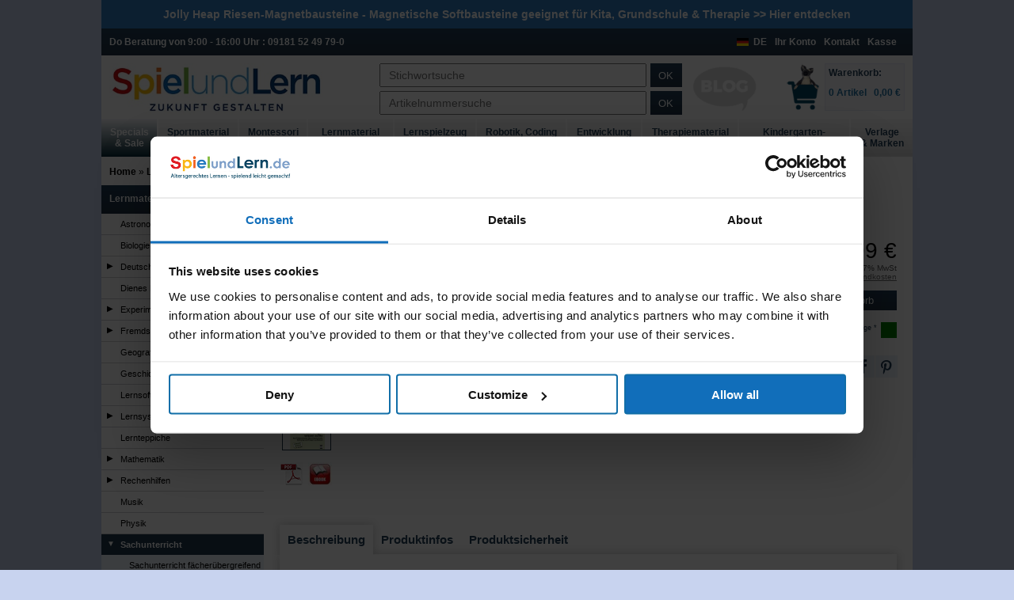

--- FILE ---
content_type: text/html
request_url: https://www.spielundlern.de/product_info.php/products_id/15245
body_size: 15779
content:
<!DOCTYPE html>
<html xmlns="http://www.w3.org/1999/xhtml" lang="de">
<head>
<meta name="viewport" content="width=device-width">
<meta name="format-detection" content="telephone=no">
<base href="https://www.spielundlern.de/" />
<script>
    //if(!"gdprAppliesGlobally" in window){window.gdprAppliesGlobally=true}if(!("cmp_id" in window)||window.cmp_id<1){window.cmp_id=0}if(!("cmp_cdid" in window)){window.cmp_cdid="ac7531a54f99"}if(!("cmp_params" in window)){window.cmp_params=""}if(!("cmp_host" in window)){window.cmp_host="d.delivery.consentmanager.net"}if(!("cmp_cdn" in window)){window.cmp_cdn="cdn.consentmanager.net"}if(!("cmp_proto" in window)){window.cmp_proto="https:"}if(!("cmp_codesrc" in window)){window.cmp_codesrc="1"}window.cmp_getsupportedLangs=function(){var b=["DE","EN","FR","IT","NO","DA","FI","ES","PT","RO","BG","ET","EL","GA","HR","LV","LT","MT","NL","PL","SV","SK","SL","CS","HU","RU","SR","ZH","TR","UK","AR","BS"];if("cmp_customlanguages" in window){for(var a=0;a<window.cmp_customlanguages.length;a++){b.push(window.cmp_customlanguages[a].l.toUpperCase())}}return b};window.cmp_getRTLLangs=function(){var a=["AR"];if("cmp_customlanguages" in window){for(var b=0;b<window.cmp_customlanguages.length;b++){if("r" in window.cmp_customlanguages[b]&&window.cmp_customlanguages[b].r){a.push(window.cmp_customlanguages[b].l)}}}return a};window.cmp_getlang=function(j){if(typeof(j)!="boolean"){j=true}if(j&&typeof(cmp_getlang.usedlang)=="string"&&cmp_getlang.usedlang!==""){return cmp_getlang.usedlang}var g=window.cmp_getsupportedLangs();var c=[];var f=location.hash;var e=location.search;var a="languages" in navigator?navigator.languages:[];if(f.indexOf("cmplang=")!=-1){c.push(f.substr(f.indexOf("cmplang=")+8,2).toUpperCase())}else{if(e.indexOf("cmplang=")!=-1){c.push(e.substr(e.indexOf("cmplang=")+8,2).toUpperCase())}else{if("cmp_setlang" in window&&window.cmp_setlang!=""){c.push(window.cmp_setlang.toUpperCase())}else{if(a.length>0){for(var d=0;d<a.length;d++){c.push(a[d])}}}}}if("language" in navigator){c.push(navigator.language)}if("userLanguage" in navigator){c.push(navigator.userLanguage)}var h="";for(var d=0;d<c.length;d++){var b=c[d].toUpperCase();if(g.indexOf(b)!=-1){h=b;break}if(b.indexOf("-")!=-1){b=b.substr(0,2)}if(g.indexOf(b)!=-1){h=b;break}}if(h==""&&typeof(cmp_getlang.defaultlang)=="string"&&cmp_getlang.defaultlang!==""){return cmp_getlang.defaultlang}else{if(h==""){h="EN"}}h=h.toUpperCase();return h};(function(){var u=document;var v=u.getElementsByTagName;var h=window;var o="";var b="_en";if("cmp_getlang" in h){o=h.cmp_getlang().toLowerCase();if("cmp_customlanguages" in h){for(var q=0;q<h.cmp_customlanguages.length;q++){if(h.cmp_customlanguages[q].l.toUpperCase()==o.toUpperCase()){o="en";break}}}b="_"+o}function x(i,e){var w="";i+="=";var s=i.length;var d=location;if(d.hash.indexOf(i)!=-1){w=d.hash.substr(d.hash.indexOf(i)+s,9999)}else{if(d.search.indexOf(i)!=-1){w=d.search.substr(d.search.indexOf(i)+s,9999)}else{return e}}if(w.indexOf("&")!=-1){w=w.substr(0,w.indexOf("&"))}return w}var k=("cmp_proto" in h)?h.cmp_proto:"https:";if(k!="http:"&&k!="https:"){k="https:"}var g=("cmp_ref" in h)?h.cmp_ref:location.href;var j=u.createElement("script");j.setAttribute("data-cmp-ab","1");var c=x("cmpdesign","cmp_design" in h?h.cmp_design:"");var f=x("cmpregulationkey","cmp_regulationkey" in h?h.cmp_regulationkey:"");var r=x("cmpgppkey","cmp_gppkey" in h?h.cmp_gppkey:"");var n=x("cmpatt","cmp_att" in h?h.cmp_att:"");j.src=k+"//"+h.cmp_host+"/delivery/cmp.php?"+("cmp_id" in h&&h.cmp_id>0?"id="+h.cmp_id:"")+("cmp_cdid" in h?"&cdid="+h.cmp_cdid:"")+"&h="+encodeURIComponent(g)+(c!=""?"&cmpdesign="+encodeURIComponent(c):"")+(f!=""?"&cmpregulationkey="+encodeURIComponent(f):"")+(r!=""?"&cmpgppkey="+encodeURIComponent(r):"")+(n!=""?"&cmpatt="+encodeURIComponent(n):"")+("cmp_params" in h?"&"+h.cmp_params:"")+(u.cookie.length>0?"&__cmpfcc=1":"")+"&l="+o.toLowerCase()+"&o="+(new Date()).getTime();j.type="text/javascript";j.async=true;if(u.currentScript&&u.currentScript.parentElement){u.currentScript.parentElement.appendChild(j)}else{if(u.body){u.body.appendChild(j)}else{var t=v("body");if(t.length==0){t=v("div")}if(t.length==0){t=v("span")}if(t.length==0){t=v("ins")}if(t.length==0){t=v("script")}if(t.length==0){t=v("head")}if(t.length>0){t[0].appendChild(j)}}}var m="js";var p=x("cmpdebugunminimized","cmpdebugunminimized" in h?h.cmpdebugunminimized:0)>0?"":".min";var a=x("cmpdebugcoverage","cmp_debugcoverage" in h?h.cmp_debugcoverage:"");if(a=="1"){m="instrumented";p=""}var j=u.createElement("script");j.src=k+"//"+h.cmp_cdn+"/delivery/"+m+"/cmp"+b+p+".js";j.type="text/javascript";j.setAttribute("data-cmp-ab","1");j.async=true;if(u.currentScript&&u.currentScript.parentElement){u.currentScript.parentElement.appendChild(j)}else{if(u.body){u.body.appendChild(j)}else{var t=v("body");if(t.length==0){t=v("div")}if(t.length==0){t=v("span")}if(t.length==0){t=v("ins")}if(t.length==0){t=v("script")}if(t.length==0){t=v("head")}if(t.length>0){t[0].appendChild(j)}}}})();window.cmp_addFrame=function(b){if(!window.frames[b]){if(document.body){var a=document.createElement("iframe");a.style.cssText="display:none";if("cmp_cdn" in window&&"cmp_ultrablocking" in window&&window.cmp_ultrablocking>0){a.src="//"+window.cmp_cdn+"/delivery/empty.html"}a.name=b;a.setAttribute("title","Intentionally hidden, please ignore");a.setAttribute("role","none");a.setAttribute("tabindex","-1");document.body.appendChild(a)}else{window.setTimeout(window.cmp_addFrame,10,b)}}};window.cmp_rc=function(h){var b=document.cookie;var f="";var d=0;while(b!=""&&d<100){d++;while(b.substr(0,1)==" "){b=b.substr(1,b.length)}var g=b.substring(0,b.indexOf("="));if(b.indexOf(";")!=-1){var c=b.substring(b.indexOf("=")+1,b.indexOf(";"))}else{var c=b.substr(b.indexOf("=")+1,b.length)}if(h==g){f=c}var e=b.indexOf(";")+1;if(e==0){e=b.length}b=b.substring(e,b.length)}return(f)};window.cmp_stub=function(){var a=arguments;__cmp.a=__cmp.a||[];if(!a.length){return __cmp.a}else{if(a[0]==="ping"){if(a[1]===2){a[2]({gdprApplies:gdprAppliesGlobally,cmpLoaded:false,cmpStatus:"stub",displayStatus:"hidden",apiVersion:"2.2",cmpId:31},true)}else{a[2](false,true)}}else{if(a[0]==="getUSPData"){a[2]({version:1,uspString:window.cmp_rc("")},true)}else{if(a[0]==="getTCData"){__cmp.a.push([].slice.apply(a))}else{if(a[0]==="addEventListener"||a[0]==="removeEventListener"){__cmp.a.push([].slice.apply(a))}else{if(a.length==4&&a[3]===false){a[2]({},false)}else{__cmp.a.push([].slice.apply(a))}}}}}}};window.cmp_gpp_ping=function(){return{gppVersion:"1.0",cmpStatus:"stub",cmpDisplayStatus:"hidden",supportedAPIs:["tcfca","usnat","usca","usva","usco","usut","usct"],cmpId:31}};window.cmp_gppstub=function(){var a=arguments;__gpp.q=__gpp.q||[];if(!a.length){return __gpp.q}var g=a[0];var f=a.length>1?a[1]:null;var e=a.length>2?a[2]:null;if(g==="ping"){return window.cmp_gpp_ping()}else{if(g==="addEventListener"){__gpp.e=__gpp.e||[];if(!("lastId" in __gpp)){__gpp.lastId=0}__gpp.lastId++;var c=__gpp.lastId;__gpp.e.push({id:c,callback:f});return{eventName:"listenerRegistered",listenerId:c,data:true,pingData:window.cmp_gpp_ping()}}else{if(g==="removeEventListener"){var h=false;__gpp.e=__gpp.e||[];for(var d=0;d<__gpp.e.length;d++){if(__gpp.e[d].id==e){__gpp.e[d].splice(d,1);h=true;break}}return{eventName:"listenerRemoved",listenerId:e,data:h,pingData:window.cmp_gpp_ping()}}else{if(g==="getGPPData"){return{sectionId:3,gppVersion:1,sectionList:[],applicableSections:[0],gppString:"",pingData:window.cmp_gpp_ping()}}else{if(g==="hasSection"||g==="getSection"||g==="getField"){return null}else{__gpp.q.push([].slice.apply(a))}}}}}};window.cmp_msghandler=function(d){var a=typeof d.data==="string";try{var c=a?JSON.parse(d.data):d.data}catch(f){var c=null}if(typeof(c)==="object"&&c!==null&&"__cmpCall" in c){var b=c.__cmpCall;window.__cmp(b.command,b.parameter,function(h,g){var e={__cmpReturn:{returnValue:h,success:g,callId:b.callId}};d.source.postMessage(a?JSON.stringify(e):e,"*")})}if(typeof(c)==="object"&&c!==null&&"__uspapiCall" in c){var b=c.__uspapiCall;window.__uspapi(b.command,b.version,function(h,g){var e={__uspapiReturn:{returnValue:h,success:g,callId:b.callId}};d.source.postMessage(a?JSON.stringify(e):e,"*")})}if(typeof(c)==="object"&&c!==null&&"__tcfapiCall" in c){var b=c.__tcfapiCall;window.__tcfapi(b.command,b.version,function(h,g){var e={__tcfapiReturn:{returnValue:h,success:g,callId:b.callId}};d.source.postMessage(a?JSON.stringify(e):e,"*")},b.parameter)}if(typeof(c)==="object"&&c!==null&&"__gppCall" in c){var b=c.__gppCall;window.__gpp(b.command,function(h,g){var e={__gppReturn:{returnValue:h,success:g,callId:b.callId}};d.source.postMessage(a?JSON.stringify(e):e,"*")},"parameter" in b?b.parameter:null,"version" in b?b.version:1)}};window.cmp_setStub=function(a){if(!(a in window)||(typeof(window[a])!=="function"&&typeof(window[a])!=="object"&&(typeof(window[a])==="undefined"||window[a]!==null))){window[a]=window.cmp_stub;window[a].msgHandler=window.cmp_msghandler;window.addEventListener("message",window.cmp_msghandler,false)}};window.cmp_setGppStub=function(a){if(!(a in window)||(typeof(window[a])!=="function"&&typeof(window[a])!=="object"&&(typeof(window[a])==="undefined"||window[a]!==null))){window[a]=window.cmp_gppstub;window[a].msgHandler=window.cmp_msghandler;window.addEventListener("message",window.cmp_msghandler,false)}};window.cmp_addFrame("__cmpLocator");if(!("cmp_disableusp" in window)||!window.cmp_disableusp){window.cmp_addFrame("__uspapiLocator")}if(!("cmp_disabletcf" in window)||!window.cmp_disabletcf){window.cmp_addFrame("__tcfapiLocator")}if(!("cmp_disablegpp" in window)||!window.cmp_disablegpp){window.cmp_addFrame("__gppLocator")}window.cmp_setStub("__cmp");if(!("cmp_disabletcf" in window)||!window.cmp_disabletcf){window.cmp_setStub("__tcfapi")}if(!("cmp_disableusp" in window)||!window.cmp_disableusp){window.cmp_setStub("__uspapi")}if(!("cmp_disablegpp" in window)||!window.cmp_disablegpp){window.cmp_setGppStub("__gpp")};
</script>
 <title>Was man &uuml;ber Drogen wissen sollte  kaufen | Persen | SpielundLern</title>
 <meta name="Description" content="Was man &uuml;ber Drogen wissen sollte von Persen g&uuml;nstig kaufen bei SpielundLern. &amp;#9989; Gepr&uuml;fter Online-Shop &amp;#9742; Pers&ouml;nliche Beratung" />
 <meta name="Keywords" content="Persen,Lernmaterial,Lehrmaterial,Sachunterricht,Gesundheitserziehung,Was,man,&uuml;ber,Drogen,wissen,sollte" />
 <meta http-equiv="Content-Type" content="text/html; charset=iso-8859-1" />
<meta name="robots" content="index,follow" />
<link rel="shortcut icon" href="/favicon.ico" />
<meta name="language" content="German, de, deutsch" />
<link rel="alternate" type="application/rss+xml" title="Neu im Sortiment bei Spielundlern" href="http://www.spielundlern.de/rss.php" />
<script>window.dataLayer = window.dataLayer || [];</script>

<link rel="stylesheet" type="text/css" href="public/css/main.min.css?c=1626076559"  />
<link rel="preload" as="font" href="https://www.spielundlern.de/template/fonts/icomoon.woff?isn5ad" crossorigin>



<script type="text/javascript">
    var waitForAsyncReady = [];
    var $ = function(){
        return {
            ready:function(fn){
                waitForAsyncReady.push(fn);
            }
        };
    };
    var jQuery = $;
    var onAsyncReady = function(fn){
        waitForAsyncReady.push(fn);
    };
</script>

<!--[if lte IE 9]>
<link rel="stylesheet" type="text/css" media="all" href="stylesheet-ie.css"/>
<script src="includes/jquery/plugins/iefix.js"></script>
<![endif]-->
<!--[if lte IE 6]>
<link rel="stylesheet" type="text/css" media="screen, projection" href="template/template_ie_6.css" />
<![endif]-->


<style type="text/css">
    #tab-security p,#tab-details p,#tab-desc p{margin:0}#tab-details,#tab-security, #tab-desc{font-family:arial!important;}#tab-details ul,#tab-desc ul{padding:0 0 0 30px; margin:0 0 15px 0;list-style-type:disc;}#tab-details li,#tab-desc li{color:#000;}
    #tab-security h3,#tab-details h3,#tab-desc h3,#tab-details h2,#tab-desc h2{margin-top:15px;margin-bottom:15px;}
</style>
<link rel="canonical" href="https://www.spielundlern.de/product_info.php/products_id/15245">













<style type="text/css">
    .availsign0,.availsign1{width:0;height:0;display:none;}
</style>

</head>
<body class="page-detail">
<div class="wfull catBreite">
<div class="outer" id="div_outer">
<div id="header">
    <div class="bannerleiste padding"><p style="font-weight: bold; font-size: 14px; margin: 0;"><a href="../index.php/cPath/640_8423">Jolly Heap Riesen-Magnetbausteine</a> - Magnetische Softbausteine geeignet für Kita, Grundschule & Therapie >> <a href="../index.php/cPath/640_8423">Hier entdecken</a></p></div>    <div id="banner" class="wfull padding background_dblue">
                <p class="fleft bold white nmargin pright">Do Beratung von 9:00 - 16:00 Uhr: 09181 52 49 79-0</p>
                <div class="fright"><a class="bold white pright" href="https://www.spielundlern.de/checkout_shipping.php">Kasse</a></div>
        <div class="fright"><a class="bold white pright" href="https://www.spielundlern.de/information.php/info_id/5">Kontakt</a></div>
                    <div class="fright"><a class="bold white pright" href="https://www.spielundlern.de/account.php">Ihr Konto</a></div>
            

        <div class="fright"><a class="bold white pright country" href="#">DE<div class="fflag fflag-DE" title="DE"></div></a></div>
        <div class="clear" ></div>
    </div>

    <div id="storeInfo" class="fleft wfull padding">

        <a aria-label="Logo" id="shoplink" class="fleft wthird hfull logo" href="https://www.spielundlern.de/index.php"><img src="https://www.spielundlern.de/images/spielundlern_logo.jpg" alt="270" width="270" height="" /></a>

        <div class="mobile_nav_bar wfull fleft background_lblue">

            <a id="menu_icon" class="icon-icon_menu fleft menu_icon background_lblue" href="#mobile_nav" aria-label="Navigation"></a>

            <div class="fright relative shopping_cart_icon_div mleft10">
                <a aria-label="Warenkorb" class="bold shopping_cart_icon_text lblue" href="https://www.spielundlern.de/shopping_cart.php">0</a>
                <a aria-label="Warenkorb" class="icon-icon_cart_2 shopping_cart_icon" href="https://www.spielundlern.de/shopping_cart.php"></a>
            </div>
                            <a aria-label="Account" class="icon-icon_setKopie_login_outline fright search_icon background_lblue mleft10" href="https://www.spielundlern.de/account.php"></a>
                
            <button id="search_icon" aria-label="Suchen" class="icon-icon_suche fright search_icon background_lblue mleft10"></button>

                    </div>

        <div id="search" class="fleft nfloat_s pleft pright">
            <form name="quick_find" action="https://www.spielundlern.de/advanced_search_result.php" method="get" id="sucheStichwort" class="hhalf mbot center">	<input class="fleft hfull mright pleft" type="text" name="keywords" value="" placeholder="Stichwortsuche" autocomplete="off" />
	<button class="fleft hfull" type="submit" alt="Stichwortsuche">OK</button>
	<div class="clear"></div>
</form>
<form name="numeric_find" action="https://www.spielundlern.de/advanced_search_numeric.php" method="get" id="sucheBestell" class="hhalf">	
	<input class="fleft hfull mright pleft" type="text" name="q" value=""  placeholder="Artikelnummersuche" />
	<button class="fleft hfull" type="submit" alt="Artikelnummersuche">OK</button>     	  
	<div class="clear"></div>
</form>        </div>
        <a id="blog-link" href="/wissen"><img width="80" src="images/logo-blog-transparent.png" alt="Blog"></a>
        <div class="fright hfull shopping_cart_normal_view">
            <div class="fright shopping_cart hfull">
                <div class="hfull padding6" style="padding:4px;">
	<a class="hfull shopping_cart_box" href="https://www.spielundlern.de/shopping_cart.php">
		<span class="hhalf dblue bold inline_block">Warenkorb:</span>
		<br/>
		<span class="bold lblue hhalf inline_block"> 0 Artikel &nbsp; 0,00 €</span>
	</a>
</div>
<!-- shopping_cart_eof //-->
            </div>

            <a id="trusted" class ="fright hfull mright" href="https://www.spielundlern.de/shopping_cart.php">

                <img src="https://www.spielundlern.de/images/transparent.png" data-src="images/warenkorb.png" class="hfull lazy-cat" alt="Warenkorb">            </a>

            <div class="clear"></div>
        </div>

        <div class="clear" ></div>
    </div>
    <div class="clear" ></div>

    <div id="nav" class="nav wfull">
        <ul class="ul_nav hfull">
	<li class="center vcenter table_cell li_nav li_nav2">
		<a class="padding bold dblue main" href="https://www.spielundlern.de/index.php/cPath/5426">Specials<br/>& Sale</a>
		</li>
	<li class="center vcenter table_cell li_nav li_nav3">
		<a class="padding bold dblue main" href="https://www.spielundlern.de/index.php/cPath/867">Sportmaterial<br/>& Sportspiele</a>
		</li>
	<li class="center vcenter table_cell li_nav li_nav4">
		<a class="padding bold dblue main" href="https://www.spielundlern.de/index.php/cPath/1036">Montessori<br/>Material</a>
		</li>
	<li class="center vcenter table_cell li_nav li_nav5 active">
		<a class="padding bold dblue main" href="https://www.spielundlern.de/index.php/cPath/1">Lernmaterial<br/>& Lehrmaterial</a>
		</li>
	<li class="center vcenter table_cell li_nav li_nav6">
		<a class="padding bold dblue main" href="https://www.spielundlern.de/index.php/cPath/2">Lernspielzeug<br/>& Lernspiele</a>
		</li>
	<li class="center vcenter table_cell li_nav li_nav7">
		<a class="padding bold dblue main" href="https://www.spielundlern.de/index.php/cPath/6123">Robotik, Coding<br/>& Technik</a>
		</li>
	<li class="center vcenter table_cell li_nav li_nav8">
		<a class="padding bold dblue main" href="https://www.spielundlern.de/index.php/cPath/552">Entwicklung<br/>& Förderung</a>
		</li>
	<li class="center vcenter table_cell li_nav li_nav9">
		<a class="padding bold dblue main" href="https://www.spielundlern.de/index.php/cPath/862">Therapiematerial<br/>& Therapiespiele</a>
		</li>
	<li class="center vcenter table_cell li_nav li_nav10">
		<a class="padding bold dblue main" href="https://www.spielundlern.de/index.php/cPath/221">Kindergarten-<br/> & Schulausstattung</a>
		</li>
	<li class="center vcenter table_cell li_nav li_nav11">
		<a class="padding bold dblue main" href="https://www.spielundlern.de/hersteller.php">Verlage<br/>& Marken</a>
		</li>
</ul>
    </div>
</div>
<!-- <div class="header_bottom header_bottom_nav5"></div> -->
    <div class="breadcrumb_box padding"><div class="breadcrumb"><a href="https://www.spielundlern.de">Home</a> &raquo; <a href="https://www.spielundlern.de/index.php/cPath/1">Lernmaterial & Lehrmaterial</a> &raquo; <a href="https://www.spielundlern.de/index.php/cPath/1_3029">Sachunterricht</a> &raquo; <a href="https://www.spielundlern.de/index.php/cPath/1_3029_6730">Gesundheitserziehung</a> &raquo; <a href="https://www.spielundlern.de/product_info.php/products_id/15245">Was man über Drogen wissen sollte</a></div></div>
    <div class="main">
<div class="fleft column_left">
	<div>	
		 <h3 class="bold cleft_headline nmargin padding"><a href="https://www.spielundlern.de/index.php/cPath/1" class="white">Lernmaterial & Lehrmaterial</a></h3>
		 <ul><li class="wfull  level_1"><a href="https://www.spielundlern.de/index.php/cPath/1_6125" class="wfull black"><span class="nav_text ">Astronomie</span></a></li>
<li class="wfull  level_1"><a href="https://www.spielundlern.de/index.php/cPath/1_5884" class="wfull black"><span class="nav_text ">Biologie</span></a></li>
<li class="wfull  level_1"><a href="https://www.spielundlern.de/index.php/cPath/1_77" class="wfull black k_plus"><span class="nav_text ">Deutsch</span></a></li>
<li class="wfull  level_1"><a href="https://www.spielundlern.de/index.php/cPath/1_6121" class="wfull black"><span class="nav_text ">Dienes Material</span></a></li>
<li class="wfull  level_1"><a href="https://www.spielundlern.de/index.php/cPath/1_4012" class="wfull black k_plus"><span class="nav_text ">Experimentiermaterial</span></a></li>
<li class="wfull  level_1"><a href="https://www.spielundlern.de/index.php/cPath/1_543" class="wfull black k_plus"><span class="nav_text ">Fremdsprachen</span></a></li>
<li class="wfull  level_1"><a href="https://www.spielundlern.de/index.php/cPath/1_5204" class="wfull black"><span class="nav_text ">Geografie, Erdkunde</span></a></li>
<li class="wfull  level_1"><a href="https://www.spielundlern.de/index.php/cPath/1_9" class="wfull black"><span class="nav_text ">Geschichte</span></a></li>
<li class="wfull  level_1"><a href="https://www.spielundlern.de/index.php/cPath/1_41" class="wfull black"><span class="nav_text ">Lernsoftware</span></a></li>
<li class="wfull  level_1"><a href="https://www.spielundlern.de/index.php/cPath/1_7875" class="wfull black k_plus"><span class="nav_text ">Lernsysteme</span></a></li>
<li class="wfull  level_1"><a href="https://www.spielundlern.de/index.php/cPath/1_8762" class="wfull black"><span class="nav_text ">Lernteppiche</span></a></li>
<li class="wfull  level_1"><a href="https://www.spielundlern.de/index.php/cPath/1_7" class="wfull black k_plus"><span class="nav_text ">Mathematik</span></a></li>
<li class="wfull  level_1"><a href="https://www.spielundlern.de/index.php/cPath/1_6797" class="wfull black k_plus"><span class="nav_text ">Rechenhilfen</span></a></li>
<li class="wfull  level_1"><a href="https://www.spielundlern.de/index.php/cPath/1_8" class="wfull black"><span class="nav_text ">Musik</span></a></li>
<li class="wfull  level_1"><a href="https://www.spielundlern.de/index.php/cPath/1_5886" class="wfull black"><span class="nav_text ">Physik</span></a></li>
<li class="wfull  level_1"><a href="https://www.spielundlern.de/index.php/cPath/1_3029" class="wfull aktive bold dblue k_minus"><span class="nav_text ">Sachunterricht</span></a>
<ul>
<li class="wfull  level_2"><a href="https://www.spielundlern.de/index.php/cPath/1_3029_7344" class="wfull black"><span class="nav_text ">Sachunterricht fächerübergreifend</span></a></li>
<li class="wfull  level_2"><a href="https://www.spielundlern.de/index.php/cPath/1_3029_7349" class="wfull black"><span class="nav_text ">Evolution & Dinosaurier</span></a></li>
<li class="wfull  level_2"><a href="https://www.spielundlern.de/index.php/cPath/1_3029_6730" class="wfull aktive bold dblue"><span class="nav_text ">Gesundheitserziehung</span></a></li>
<li class="wfull  level_2"><a href="https://www.spielundlern.de/index.php/cPath/1_3029_8240" class="wfull black"><span class="nav_text ">Jahreskreis</span></a></li>
<li class="wfull  level_2"><a href="https://www.spielundlern.de/index.php/cPath/1_3029_6724" class="wfull black"><span class="nav_text ">Kalender, Jahreszeiten & Feste</span></a></li>
<li class="wfull  level_2"><a href="https://www.spielundlern.de/index.php/cPath/1_3029_7351" class="wfull black"><span class="nav_text ">Kontinente der Erde</span></a></li>
<li class="wfull  level_2"><a href="https://www.spielundlern.de/index.php/cPath/1_3029_6727" class="wfull black"><span class="nav_text ">Medienkompetenz</span></a></li>
<li class="wfull  level_2"><a href="https://www.spielundlern.de/index.php/cPath/1_3029_7346" class="wfull black"><span class="nav_text ">Mensch & Mein Körper</span></a></li>
<li class="wfull  level_2"><a href="https://www.spielundlern.de/index.php/cPath/1_3029_8304" class="wfull black"><span class="nav_text ">Nachhaltigkeit</span></a></li>
<li class="wfull  level_2"><a href="https://www.spielundlern.de/index.php/cPath/1_3029_7347" class="wfull black"><span class="nav_text ">Pflanzen & Tiere</span></a></li>
<li class="wfull  level_2"><a href="https://www.spielundlern.de/index.php/cPath/1_3029_7348" class="wfull black"><span class="nav_text ">Sexualerziehung</span></a></li>
<li class="wfull  level_2"><a href="https://www.spielundlern.de/index.php/cPath/1_3029_6558" class="wfull black"><span class="nav_text ">Soziale Kompetenz</span></a></li>
<li class="wfull  level_2"><a href="https://www.spielundlern.de/index.php/cPath/1_3029_6731" class="wfull black"><span class="nav_text ">Sozialkunde & Politik</span></a></li>
<li class="wfull  level_2"><a href="https://www.spielundlern.de/index.php/cPath/1_3029_6124" class="wfull black"><span class="nav_text ">Verkehrserziehung</span></a></li>
<li class="wfull  level_2"><a href="https://www.spielundlern.de/index.php/cPath/1_3029_7352" class="wfull black"><span class="nav_text ">Wetter & Wasserkreislauf</span></a></li>
</ul>
</li>
<li class="wfull  level_1"><a href="https://www.spielundlern.de/index.php/cPath/1_5883" class="wfull black k_plus"><span class="nav_text ">... weitere Fächer & Lernthemen</span></a></li></ul>
         
         
	</div>		 
		</div>

<div id="imagepopup_background">
    &nbsp;
</div>
<div id="imagepopup">
    <div id="imagepopup_content">
        <div id="imageclose" onclick="hideImagePopup();">Schließen</div>
        <div style="clear: both;"></div>
        <div id="imagemain_outer">
            <div id="imagemain"></div>
        </div>
        <div id="imagepreview" align="left"></div>
    </div>
</div>

    <div class="fleft column_mid product_info pleft pright">
        <form name="cart_quantity" action="https://www.spielundlern.de/product_info.php/products_id/15245/action/add_product" method="post" id="product_info_form" class="fleft">        <div class="fleft wfull padding relative">













            <div id="imagemain1"></div>
            <div id="imagepreview1"></div>

            
            <div class="image-container">

                
                <div class="jellyfish-wrap">
                    <div class="jellyfish"
                        data-img="https://www.spielundlern.de/images/thumbs/248x248/3268_Cover-248x248.jpg"
                        data-img-srcset="https://www.spielundlern.de/images/thumbs/496x496/3268_Cover-496x496.jpg"

                        data-medium-img="images/3268_Cover.jpg"
                        data-medium-img-srcset="images/3268_Cover.jpg"

                        data-large-img="images/3268_Cover.jpg"
                        data-large-img-srcset="images/3268_Cover.jpg">

                        <a href="images/3268_Cover.jpg">
                            <img src="https://www.spielundlern.de/images/thumbs/248x248/3268_Cover-248x248.jpg" alt="Was man über Drogen wissen sollte" width="248" height="248" />                        </a>
                    </div>
                </div>

                <div class="jellyfish-navi faultier-wrap products_additional_images">
                    <div class="faultier">
                        
                            <div class="jellyfish-navi-elem"
                            data-img="https://www.spielundlern.de/images/thumbs/248x248/3268_Cover-248x248.jpg"
                            data-img-srcset="https://www.spielundlern.de/images/thumbs/496x496/3268_Cover-496x496.jpg"

                            data-medium-img="images/3268_Cover.jpg"
                            data-medium-img-srcset="images/3268_Cover.jpg"

                            data-large-img="images/3268_Cover.jpg"
                            data-large-img-srcset="images/3268_Cover.jpg">

                            <span ><img src="https://www.spielundlern.de/images/thumbs/248x248/3268_Cover-248x248.jpg" alt="Was man über Drogen wissen sollte" width="248" height="248" /></span>

                            </div>
                    </div>
                </div>





                



                <div class="products_info_additional_images_and_icons">

                                            <a class="" href="/pdf/3268_Inhalt.pdf" target="_blank"><img src="https://www.spielundlern.de/images/icons/products_pdf_new.jpg" vspace="5" alt="Inhaltsverzeichnis im PDF Format" width="" height="" /></a>&nbsp;
                                                <a class="" href="https://www.spielundlern.de/redirect.php?action=url&amp;goto=www.spielundlern.de%2F%2Fpdf%2FPersen%2F3268_Muster.pdf" target="_blank">
                            <img src="https://www.spielundlern.de/images/thumbs/30x30/icons/products_flashbook-30x30.jpg" vspace="5" alt="Leseprobe hier ansehen" width="30" height="30" />                        </a>
                                            <div class="clear"></div>
                </div>
            </div>

































            <div id="products_info_buy" class="fright w2third pleft">
                <h1 class="fleft dblue size16 pbot mtop"> Was man über Drogen wissen sollte </h1>
                                    <div class="fleft wfull pbot"> An Förderschulen über Eigenschaft, Wirkung und Folgen aufklären </div>
                                <div id="products_info_details" class="fleft whalf pbot">
                                                <dl class="fleft wfull">
                                <dt class="fleft wfifth bold"> Artikelnr.:</dt>
                                <dd class="fleft"> 11.085.15245 </dd>
                            </dl>
                                                <div class="fleft manufacturers_image">
                            <a href="https://www.spielundlern.de/index.php/cPath/640_6224"><img src="images/persen-verlag.png" alt="Persen" title=" Persen " width="155" height="50"/></a>
                        </div>
                                    </div>
                <div id="products_info_price" class="fright whalf pbot">
                                        <div id="price" class="fright wfull tright">
                        <div class="fright size28 29.8972">31,99 €</div><div class="clear"></div><div class="price_hint shippingBox 1">inkl. 7% MwSt <br/> zzgl. <span class="grey" style="text-decoration: underline;">Versandkosten</span></div>                    </div>

                    <input type="hidden" name="products_id" value="15245"/><button type = "submit" class="button_submit button_in_cart">Warenkorb</button><div class="fright wfull availability case_3"> <span class="availabilityBox"><div class="mleft availsign2"></div><span class="availtext w3fourth pleft">Lieferzeit 2-3 Tage *</span></span> </div>                    <div class="clear"></div>
                                        <div class="clear"></div>
                    <div class="fright tright pleft shariff-container">
                        <div style="width:inherit" class="shariff" data-url="https://www.spielundlern.de/product_info.php/products_id/15245" data-orientation="horizontal" data-services="[&quot;facebook&quot;,&quot;pinterest&quot;]"></div>
                    </div>
                    <div class="clear"></div>
                                                        </div>
            </div>

            <div class="clear"></div>
        </div>
                <div class="fleft wfull padding tm-tabs">
            <ul class="wfull fleft tabs_headline">
                <li class="fleft active">
                    <a href="#tab-desc" data-href="#tab-desc" class="size15 dblue bold" id="desc_tab" >Beschreibung</a>
                </li>
                                    <li class="fleft">
                        <a href="#tab-details" data-href="#tab-details" class="size15 dblue bold" id="details_tab">Produktinfos</a>
                    </li>
                                <li class="fleft">
                    <a href="#tab-security" data-href="#tab-security" class="size15 dblue bold" id="security_tab">Produktsicherheit</a>
                </li>
                                            </ul>
            <div class="wfull content hfull">
                <div id="tab-desc" class="wfull infobox active">
                                        <dl class="wfull nmargin" style="margin-top: 10px"><dt class="fleft wfifth bold">Beschreibung:</dt><dd class="fleft nmargin w4fifth">So machen Sie Ihre Schüler stark: Drogen? - Nein, Danke!<br /><br />Jugendliche in der Pubertät wollen gerne "cool" wirken oder zu Cliquen dazugehören. In diesem Zusammenhang spielt Drogenkonsum eine große Rolle. Förderschüler, die oft in die Rolle von Außenseitern gedrängt werden, geben leichter als andere Jugendliche dem Gruppendruck nach und beginnen, unreflektiert Drogen zu konsumieren. Deshalb sollte das Thema "Drogen" unbedingt im Unterricht der Förderschule aufgegriffen werden. Dieser Band hält eine Fülle von Material bereit. Anhand der Arbeitsblätter mit Rollenspielanweisungen, Comics, Sachtexten und Rätseln werden die Wirkungsweisen verschiedener Drogen erarbeitet. Zusätzlich wird die Gesetzeslage beleuchtet sowie Gründe für Drogenkonsum, Anzeichen von Sucht und Möglichkeiten des Neinsagens erarbeitet. Alle Arbeitsblätter sind nach Anspruchsniveau differenziert.</dd></dl><div class="clear"></div>                    <dl class="wfull nmargin" style="margin-top: 10px"><dt class="fleft wfifth bold">Umfang:</dt><dd class="fleft nmargin w4fifth">Broschüre klebegebunden, 109 Seiten</dd></dl><div class="clear"></div>                </div>
                                    <div id="tab-details" class="wfull">
                        <dl class="wfull nmargin" style="margin-top: 10px"><dt class="fleft wfifth bold">ISBN:</dt>
<dd class="fleft nmargin w4fifth">978-3-8344-3268-1</dd></dl><div class="clear"></div>
<dl class="wfull nmargin" style="margin-top: 10px"><dt class="fleft wfifth bold">Klasse:</dt>
<dd class="fleft nmargin w4fifth">7. - 9. </dd></dl><div class="clear"></div>
<dl class="wfull nmargin" style="margin-top: 10px"><dt class="fleft wfifth bold">Autor(en):</dt>
<dd class="fleft nmargin w4fifth">Andreas Griese</dd></dl><div class="clear"></div>
<dl class="wfull nmargin" style="margin-top: 10px"><dt class="fleft wfifth bold">Hersteller/Verlag:</dt>
<dd class="fleft nmargin w4fifth"><a class="blue" href="https://www.spielundlern.de/index.php/cPath/640_6224">Persen</a></dd></dl><div class="clear"></div>
                    </div>
                                <div id="tab-security" class="wfull">
                    <p style="padding-top:1rem;font-weight:bold;">Informationen zum Hersteller:</p><p style="padding-top:1rem;">AAP Lehrerwelt GmbH<br />
Persen Verlag<br />
Veritaskai 3<br />
21079 Hamburg <br />
<br />
info@lehrerwelt.de</p>                </div>
                                            </div>

        </div>
        <div class="clear"></div>

                <div style="clear: both; padding-top: 10px;">
                                </div>
        </form>

                <div class="clear" ></div>
    </div>
    <div class="clear" ></div>

    <div id="dialog-form" title="Demo Version Anfordern">
        <p class="headtext">
            Lieber SpielundLern.de Kunde,<br>
            bitte geben Sie im folgenden Formular Ihre Kontaktdaten ein um die kostenlose Demo-Version herunterzuladen. Nur die Felder mit einem * sind Pflichtfelder.
        </p>
        <p><strong>Der Link zum Download wird Ihnen anschließend per E-Mail zugeschickt.</strong></p>
        <p class="validateTips">
        </p>
        <form name="download_form" action="https://www.spielundlern.de/products_demo_download.php/products_id/15245" method="post">        <fieldset>
            <div style="width:100%;">
                <input type="hidden" name="products_id" value="15245"/>                <input type="hidden" name="js_check" value=""/>                <div class="dialog_float_half_first">
                    <label for="downloadname">Name:*</label>
                    <input type="text" name="downloadname" id="downloadname" class="text ui-widget-content ui-corner-all"/>                </div>
                <div class="dialog_float_half_sec">
                    <label for="downloadvorname">Vorname:</label>
                    <input type="text" name="downloadvorname" id="downloadvorname" class="text ui-widget-content ui-corner-all"/>                </div>
                <div style="clear:both"></div>

                <div class="dialog_float_half_first">
                    <label for="downloademail">E-Mail:*</label>
                    <input type="text" name="downlaodemail" id="downloademail" class="text ui-widget-content ui-corner-all"/>                </div>
                <div class="dialog_float_half_sec">
                    <label for="downloademailsec">E-Mail wiederholen:*</label>
                    <input type="text" name="downlaodemailsec" id="downloademailsec" class="text ui-widget-content ui-corner-all"/>                </div>
                <div style="clear:both"></div>

                <label for="downloadtext">Ihre Nachricht:</label>
                <textarea name="downlaodtext" wrap="nowrap" cols="" rows="" id="downlaodtext" class="text ui-widget-content ui-corner-all"></textarea>            </div>
        </fieldset>
        </form>
        <div class="clear"></div>
        <p class="bottomtext">
            Ihre Angaben dienen ausschließlich für den Download, sowie der persönlichen Ansprache und werden nicht an Dritte weitergegeben. Auf Wunsch erhalten Sie den Spielundlern.de Newsletter mit Informationen zu unseren Lernspielen und Produkten.
        </p>
    </div>
    <div id="dialog-tiefpreisgarantie" title="Tiefpreisgarantie">
        <p class="headtext">
            <b>Lieber SpielundLern.de Kunde,</b><br><br>
            SpielundLern ist ein Fachversand für Lernspiele und Lehrmittel mit über 6.000 Artikeln von über 40 Verlagen und Herstellern. Auch wenn wir uns stets bemühen, Ihnen die günstigsten Preise zu bieten, könnte es mal vorkommen, dass Sie einen Artikel bei SpielundLern.de kaufen und diesen gleichen Artikel einige Tage später in einem anderen Shop preiswerter finden.
        </p>
        <p class="headtext">
            Bitte teilen Sie uns innerhalb von 14 Tagen nach Ihrer Bestellung mit, wo Sie den Artikel im Internet günstiger gesehen haben.
        </p>
        <p class="headtext">
            Kopieren Sie hierzu die URL (www.name-des-shops.de/artikel) und Ihre Bestellnummer bei uns in eine Email, die Sie an die Adresse <b><a href="mailto:tiefpreis@spielundlern.de">tiefpreis@spielundlern.de</a></b> schicken. Die Tiefpreisgarantie gilt für alle Artikel aus dem deutschen Internethandel, keine Verkäufe von privat oder ebay. Die Artikel müssen neu, gleich, unbeschädigt und original verpackt sein. Die Versandkosten müssen mit einbezogen sein.
        </p>
        <p class="headtext">
            Nach erfolgter Prüfung Ihrer Anfrage, erhalten Sie den Differenzbetrag von uns auf Ihrem Konto gutgeschrieben. Diese Gutschrift lösen Sie bei Ihrem nächsten Einkauf bei uns ein oder können sich auf Wunsch auf Ihr Konto überweisen lassen.
        </p>
    </div>
<script type="text/javascript">
    dataLayer.push({
        'pageCategory': 'Product',
        'pageName': 'Was man über Drogen wissen sollte',
        'language': 'de-DE',
        'event': 'view_item',
        'value': 29.8972,
        'ecommerce': {
        'currency':'EUR',
        'value':29.8972,
        'items':[
            {
            'affiliation':'DE',
            'index':'0',
            'item_id':'11.085.15245',
            'item_list_id':'product',
            'item_list_name':'product',
            'item_name':'Was man über Drogen wissen sollte',
            'price':31.99,
            'quantity':'1',
            }
        ]
        },
    });
    </script>

<script type="application/ld+json">
    {
        "@context": "http://schema.org/",
        "@type": "Product",
        "name": "Was man über Drogen wissen sollte",
        "image": "https://www.spielundlern.de/images/3268_Cover.jpg",
        "description": "So machen Sie Ihre Schüler stark: Drogen? - Nein, Danke!Jugendliche in der Pubertät wollen gerne 'cool' wirken oder zu Cliquen dazugehören. In diesem Zusammenhang spielt Drogenkonsum eine große Rolle. Förderschüler, die oft in die Rolle von Außenseitern gedrängt werden, geben leichter als andere Jugendliche dem Gruppendruck nach und beginnen, unreflektiert Drogen zu konsumieren. Deshalb sollte das Thema 'Drogen' unbedingt im Unterricht der Förderschule aufgegriffen werden. Dieser Band hält eine Fülle von Material bereit. Anhand der Arbeitsblätter mit Rollenspielanweisungen, Comics, Sachtexten und Rätseln werden die Wirkungsweisen verschiedener Drogen erarbeitet. Zusätzlich wird die Gesetzeslage beleuchtet sowie Gründe für Drogenkonsum, Anzeichen von Sucht und Möglichkeiten des Neinsagens erarbeitet. Alle Arbeitsblätter sind nach Anspruchsniveau differenziert.",
        "mpn": "",
        "model": "11.085.15245",
        "brand": "Persen",
                "offers":{
            "@type": "Offer",
            "priceCurrency": "EUR",
            "price": "31.99",
                        "itemCondition": "http://schema.org/NewCondition",
                            "availability": "http://schema.org/InStock",
                            "seller":{
                "@type": "Organization",
                "name": "SpielundLern GmbH"
            }
        }
    }
</script><div class="main_right">
</div>


<div class="clear"></div>
<div id="footer" class="background_dblue white">
    <button id="information_button" class="wfull padding transparent white tleft bold" >Informationen</button>
    <div id="information_div" class="nfloat_s fleft wfifth padding">
        <div>
	<h3>Informationen</h3>
	<ul>
	<li class="information_3"><a href="https://www.spielundlern.de/information.php/info_id/3">Zahlung und Versand</a></li><li class="information_4"><a href="https://www.spielundlern.de/information.php/info_id/4">AGB und Kundeninformationen</a></li><li class="information_8"><a href="https://www.spielundlern.de/information.php/info_id/8">Schul- und Bibliothekenrabatt</a></li><li class="information_9"><a href="https://www.spielundlern.de/information.php/info_id/9">Datenschutz</a></li><li class="information_11"><a href="https://www.spielundlern.de/information.php/info_id/11">Widerrufsrecht</a></li><li class="information_32"><a href="https://www.spielundlern.de/information.php/info_id/32">Authentizität von Bewertungen</a></li><li class="information_31"><a href="https://www.spielundlern.de/information.php/info_id/31">Batterieverordnung</a></li><li class="information_24"><a href="https://www.spielundlern.de/information.php/info_id/24">Beratungszeiten</a></li><li><a href="https://www.spielundlern.de/wissen" target="_blank">Wissens-Blog</a></li><li class="information_5"><a href="https://www.spielundlern.de/information.php/info_id/5">Impressum / Kontakt</a></li>	</ul>
</div>    </div>
    <button id="highlights_button" class="wfull padding transparent white tleft bold">Highlights</button>
    <div id="highlights_div" class="nfloat_s fleft wfifth padding">
        <div class="header_highlights">
<h3> Highlights </h3>
<ul>
<li><a style="color: white;" href="https://www.spielundlern.de/index.php/cPath/1_6121">Dienes Material</a></li>
<li><a style="color: #9afe2e;" href="https://www.spielundlern.de/index.php/cPath/640_7588">Flexeo Systemmöbel</a></li>
<li><a style="color: white;" href="https://www.spielundlern.de/index.php/cPath/867_3729">Kinderfahrzeuge</a></li>
<li><a style="color: #9afe2e;" href="https://www.spielundlern.de/index.php/cPath/640_2162">Kon-Lab</a></li>
<li><a style="color: white;" href="https://www.spielundlern.de/product_info.php/products_id/39451">LAX VOX Alternative</a></li>
<li><a style="color: white;" href="https://www.spielundlern.de/index.php/cPath/1_41">Lernsoftware</a></li>
<li><a style="color: white;" href="https://www.spielundlern.de/luek">LÜK Kasten</a></li>
<li><a style="color: white;" href="https://www.spielundlern.de/index.php/cPath/2_37">Nikitin</a></li>
<li><a style="color: #9afe2e;" href="https://www.spielundlern.de/index.php/cPath/640_6295">Sanus Gesundheitsstuhl</a></li>
<li><a style="color: white;" href="https://www.spielundlern.de/index.php/cPath/221_7659">Schulmöbel</a></li>
<li><a style="color: white;" href="https://www.spielundlern.de/index.php/cPath/862_1471">Senioren fit halten</a></li>
</ul></div>    </div>

    <a id="karriere" class="wfull padding white bold" href="https://www.spielundlern.de/information.php/info_id/27">Karriere</a>

    <button id="evaluation_button" class="wfull padding transparent white tleft bold">Sicher einkaufen</button>
    <div id="evaluation_div" class="nfloat_s fleft wfifth padding">
        <div>
    <h3>Sicher einkaufen</h3>

        <!-- Beginn des H&auml;ndlerbund HTML-Code --> 
    <!-- Der HTML-Code darf im Sinne der einwandfreien Funktionalität nicht ver&auml;ndert werden! -->
    <a href="https://www.haendlerbund.de/mitglied/show.php?uuid=ad38ba2e-a5b5-11ea-a4fa-9c5c8e4fb375-1047159583" target="_blank">
        <img src="https://www.haendlerbund.de/mitglied/logo.php?uuid=ad38ba2e-a5b5-11ea-a4fa-9c5c8e4fb375-1047159583&size=120&variant=1" title="H&auml;ndlerbund Mitglied" 
             alt="Mitglied im H&auml;ndlerbund" hspace="10" vspace="10" border="0" />
    </a>
    <!-- Ende des H&auml;ndlerbund HTML-Code -->
    
    <g:ratingbadge merchant_id=119282></g:ratingbadge>
</div>    </div>
    <div id="container_footer" class="nfloat_s fleft wfifth padding">
        <button id="newsletter_button" class="wfull padding transparent white tleft bold">Newsletter</button>
        <div id="newsletter_div" class="nfloat_s fleft wfull">
            <div>
    <h3>Newsletter</h3>

        <div class="box_content box_content_newsletter">
        <a href="https://www.spielundlern.de/newsletter_new.php">Klicken Sie bitte hier um sich für unseren Newsletter anzumelden</a>
        <!--
        <form name="contact_us" action="https://www.spielundlern.de/newsletter.php/action/insertNewsletter" method="post">        <table border="0" width="100%" cellspacing="0" cellpadding="2">
            <tr>
                <td><b>Wählen Sie eine Option:</b></td>
            </tr>
            <tr>
                <td><input type="radio" name="subscribe" value="1" CHECKED/>Newsletter bestellen<br><input type="radio" name="subscribe" value="0"/>Newsletter abbestellen</td>
            </tr>
            <tr>
                <td><b>eMail-Adresse:</b></td>
            </tr>
            <tr>
                <td><input type="text" name="email" class="text_input"/></td>
            </tr>
            <tr>
                <td align="right"><button type = "submit" class="button_submit button_continue">Weiter</button></td>
            </tr>
            <tr>
                <td>
                    <p class="privacy-modal">Die <a href="https://www.spielundlern.de/information.php/info_id/9" style="text-decoration: underline;" class="owlmodal-trigger" data-href="https://www.spielundlern.de/ajax_information.php/info_id/9">Datenschutzbestimmungen</a> habe ich zur Kenntnis genommen.</p>
                </td>
            </tr>
        </table>
        </form>
        -->
    </div>

</div>        </div>
        <button id="social_media_button" class="wfull padding transparent white tleft bold">Folgen Sie uns</button>
        <div id="social_media_div" class="nfloat_s fleft wfull">
            <div style="margin-top:15px">
	<h3>Folgen Sie uns</h3>
	<div class="wfull">
		<a href="https://www.facebook.com/spielundlern" class="wfifth" target="_blank">
            <img src="https://www.spielundlern.de/images/transparent.png" data-src="images/icons/socialmedia/facebook.png" class="lazy-cat" alt="Facebook" title="Facebook" width="30" height="30">        </a>
		<a href="https://www.instagram.com/spielundlern" class="wfifth" target="_blank">
            <img src="https://www.spielundlern.de/images/transparent.png" data-src="images/icons/socialmedia/instagram.png" class="lazy-cat" alt="Instagram" title="Instagram" width="30" height="30">        </a>
		<a href="https://www.twitter.com/spielundlern" class="wfifth" target="_blank">
            <img src="https://www.spielundlern.de/images/transparent.png" data-src="images/icons/socialmedia/twitter.png" class="lazy-cat" alt="Twitter" title="Twitter" width="30" height="30">        </a>
		<a href="https://www.pinterest.de/spielundlern" class="wfifth" target="_blank">
            
            <img src="https://www.spielundlern.de/images/transparent.png" data-src="images/icons/socialmedia/pinterest.png" class="lazy-cat" alt="Pinterest" title="Pinterest" width="30" height="30">        </a>		
		<a href="https://www.youtube.com/user/spielundlern" class="wfifth" target="_blank">
            <img src="https://www.spielundlern.de/images/transparent.png" data-src="images/icons/socialmedia/youtube.png" class="lazy-cat" alt="Youtube" title="Youtube" width="30" height="30">        </a>
	<div class="clear"></div>
	</div>
</div>
        </div>
    </div>
    <button id="payment_method_button" class="wfull padding transparent white tleft bold">Bequem bezahlen</button>
    <div id="payment_method_div" class="nfloat_s fleft wfifth padding">
        <div>
	<h3>Bequem bezahlen</h3>
	<!--Vorkasse<br/>Rechnung<br/>Kreditkarte<br/>Nachnahme<br/>PayPal<br/>Sofortüberweisung-->
    <img src="https://www.spielundlern.de/images/transparent.png" data-src="images/template/zahlungsarten_footer.png" usemap="#Paymap" class="lazy-cat" alt="Zahlungsarten" title="Zahlungsarten" width="187" height="128">    
	
	<map name="Paymap" id="Paymap">
	    <area alt="" title="" href="http://www.spielundlern.de/information.php/info_id/3" shape="rect" coords="1,4,84,36" />
	    <area alt="" title="" href="http://www.spielundlern.de/information.php/info_id/3" shape="rect" coords="97,3,184,38" />
	    <area alt="" title="" href="http://www.spielundlern.de/information.php/info_id/3" shape="rect" coords="1,46,84,79" />
	    <area alt="" title="" href="http://www.spielundlern.de/information.php/info_id/3" shape="rect" coords="102,46,184,79" />
	    <area alt="" title="" href="http://www.spielundlern.de/information.php/info_id/3" shape="rect" coords="1,86,88,123" />
	    <area alt="" title="" href="http://www.spielundlern.de/information.php/info_id/3" shape="rect" coords="98,84,183,122" />
	</map>
</div>    </div>
    <div class="clear"></div>
    <nav id="mobile_nav"></nav>
            <div class="padding">* gilt für Lieferungen innerhalb Deutschlands, Lieferzeiten für andere Länder entnehmen Sie bitte der Schaltfläche mit den Versandinformationen</div>
        <div class="tright pright">© SpielundLern GmbH</div>
</div>

</div>

</div>

</div>

<div style="display:none;" id="scrollTop" title="nach oben"></div>

<span class="background_dblue_tr">
    </span>


<div id="tooltipborder" style="z-index: 500; display: none; padding: 5px; font-size: 10px; position:absolute; top:0px; left:0px; width:500px; height:auto; background-color:#FFFFFF; border: 1px solid #074F93; overflow: hidden;">
<div id="tooltip"><img src="https://www.spielundlern.de/images/transparent.png" data-src="images/ajax-loader.gif" class="lazy-cat" alt="Lade" title="Lade" width="66" height="66"></div>


<!-- Google Tag Manager -->
<script>(function(w,d,s,l,i){w[l]=w[l]||[];w[l].push({'gtm.start':
    new Date().getTime(),event:'gtm.js'});var f=d.getElementsByTagName(s)[0],
    j=d.createElement(s),dl=l!='dataLayer'?'&l='+l:'';j.async=true;j.src=
    'https://www.googletagmanager.com/gtm.js?id='+i+dl;f.parentNode.insertBefore(j,f);
})(window,document,'script','dataLayer','GTM-PJK6328Z');</script>
<!-- End Google Tag Manager -->

<script type="application/ld+json">
    {
        "@context": "http://schema.org",
        "@type": "Organization",
        "url": "https://www.spielundlern.de",
        "logo": "https://www.spielundlern.de/images/template/sul_logo.png",
        "contactPoint": [
            { "@type": "ContactPoint",
                "telephone": "+49 30 29 77 61 18",
                "contactType": "customer service"
            }
        ]
    }
</script>

<script type="application/ld+json">
    {
        "@context": "http://schema.org",
        "@type": "WebSite",
        "url": "https://www.spielundlern.de",
        "potentialAction": {
            "@type": "SearchAction",
            "target": "https://www.spielundlern.de/advanced_search_result.php?keywords={search_term_string}",
            "query-input": "required name=search_term_string"
        }
    }
</script>

    <script type="application/ld+json">
        {
            "@context": "http://schema.org",
            "@type": "BreadcrumbList",
            "itemListElement": [{
        "@type": "ListItem",
        "position": 1,
        "item": {
        "@id": "https://www.spielundlern.de",
        "name": "Home"
        }},{
        "@type": "ListItem",
        "position": 2,
        "item": {
        "@id": "https://www.spielundlern.de/index.php/cPath/1",
        "name": "Lernmaterial & Lehrmaterial"
        }},{
        "@type": "ListItem",
        "position": 3,
        "item": {
        "@id": "https://www.spielundlern.de/index.php/cPath/1_3029",
        "name": "Sachunterricht"
        }},{
        "@type": "ListItem",
        "position": 4,
        "item": {
        "@id": "https://www.spielundlern.de/index.php/cPath/1_3029_6730",
        "name": "Gesundheitserziehung"
        }},{
        "@type": "ListItem",
        "position": 5,
        "item": {
        "@id": "https://www.spielundlern.de/product_info.php/products_id/15245",
        "name": "Was man über Drogen wissen sollte"
        }}]
        }
    </script>
<script type="text/javascript" src="public/js/core.js?c=1626076558" async id="asyncJs"></script>
<script>
    document.getElementById('asyncJs').onload = function(){
        waitForAsyncReady.forEach(function(fn){
            fn();
        });
    };
</script>


<script>
    $(document).ready(function(){
        $( "#search_icon" ).click(function() {
            $( "#search" ).toggleClass("display");
        });
    });
</script>


<script>
    $(document).ready(function(){
        $('a.tax_info, a.owlmodal-trigger').on('click',function(){
            var $obj = $(this)
            owlmodal.open( $obj.attr('data-href'), {
                title:$obj.text(),
                mode:'ajax',
                width: 700
            });
            return false;
        });
    });
</script>

<script>
    $(document).ready(function(){
        $.get('menu.php', {'cid': 0}, function(data) {
            $mmenu = $('#mobile_nav');
            $mmenu.append(data);
            $mmenu.mmenu({"extensions": ["pageshadow"]}, { "classNames": { selected: "cat_active"}});
            var mmAPI = $mmenu.data("mmenu");

            function mm_add(cid, callback) {
                if(cid.length > 0) {
                    var $owner = $('#sm-'+ cid);
                    return $.get('menu.php', {'cid': cid}, function(data) {
                        $owner.find('ul').remove();
                        $owner.append(data);
                        mmAPI.initPanels($owner);
                        if(callback && data.length > 10) {
                            setTimeout(function() {
                                $('.mm-panel').removeClass('mm-opened').addClass('mm-hidden');
                                $owner.removeClass('mm-hidden').addClass('mm-opened');
                                callback();
                                }, 200);
                        }
                        $('#dm-' + cid + ' .mm-next').addClass('loaded');
                    });
                }
            }

            function MMQueue() {
                var queue = [];

                function run() {
                    var callback = function () {
                        queue.shift();
                        if (queue.length > 0) {
                            run();
                        }
                    };
                    mm_add(queue[0], callback);
                }

                this.append = function (task) {
                    queue.push(task);
                    if (queue.length === 1) {
                        run();
                    }
                };
            }

            var mm_queue = new MMQueue();

            '1_3029_6730'.split('_').forEach(function(cid, i, array) {
                mm_queue.append(cid);
            });

            $mmenu.on('mousedown', '.mm-next:not(.loaded)', function() {
                mm_add($(this).parent().attr('data-cid'), false);
            });
        });

        $( "#information_button" ).click(function() {
            $( "#information_div" ).toggleClass("display");
        });
        $( "#highlights_button" ).click(function() {
            $( "#highlights_div" ).toggleClass("display");
        });
        $( "#evaluation_button" ).click(function() {
            $( "#evaluation_div" ).toggleClass("display");
        });
        $( "#newsletter_button" ).click(function() {
            $( "#newsletter_div" ).toggleClass("display");
        });
        $( "#payment_method_button" ).click(function() {
            $( "#payment_method_div" ).toggleClass("display");
        });
        $( "#social_media_button" ).click(function() {
            $( "#social_media_div" ).toggleClass("display");
        });

    });
</script>


<script type="text/javascript" charset="UTF-8">
/* <![CDATA[ */
try { if (undefined == xajax.config) xajax.config = {}; } catch (e) { xajax = {}; xajax.config = {}; };
xajax.config.requestURI = "ajaxrequest.php";
xajax.config.statusMessages = false;
xajax.config.waitCursor = true;
xajax.config.version = "xajax 0.5 Beta 4";
xajax.config.legacy = false;
xajax.config.defaultMode = "asynchronous";
xajax.config.defaultMethod = "POST";
/* ]]> */
</script>
<script type="text/javascript" src="/includes/xajax/xajax_js/xajax_core.js" charset="UTF-8"></script>
<script type="text/javascript" charset="UTF-8">
/* <![CDATA[ */
window.setTimeout(
 function() {
  var scriptExists = false;
  try { if (xajax.isLoaded) scriptExists = true; }
  catch (e) {}
  if (!scriptExists) {
   alert("Error: the xajax Javascript component could not be included. Perhaps the URL is incorrect?\nURL: /includes/xajax/xajax_js/xajax_core.js");
  }
 }, 2000);
/* ]]> */
</script>

<script type='text/javascript' charset='UTF-8'>
/* <![CDATA[ */
xajax_ajaxTest = function() { return xajax.request( { xjxfun: 'ajaxTest' }, { parameters: arguments } ); };
xajax_ajaxGetContent = function() { return xajax.request( { xjxfun: 'ajaxGetContent' }, { parameters: arguments } ); };
xajax_getSearchSuggestions = function() { return xajax.request( { xjxfun: 'getSearchSuggestions' }, { parameters: arguments } ); };
xajax_getAvailabilityInformation = function() { return xajax.request( { xjxfun: 'getAvailabilityInformation' }, { parameters: arguments } ); };
xajax_setNotification = function() { return xajax.request( { xjxfun: 'setNotification' }, { parameters: arguments } ); };
xajax_addWishlist = function() { return xajax.request( { xjxfun: 'addWishlist' }, { parameters: arguments } ); };
/* ]]> */
</script>
<script type="text/javascript">
    !function(f,b,e,v,n,t,s)
    {if(f.fbq)return;n=f.fbq=function(){n.callMethod?
        n.callMethod.apply(n,arguments):n.queue.push(arguments)};
        if(!f._fbq)f._fbq=n;n.push=n;n.loaded=!0;n.version='2.0';
        n.queue=[];t=b.createElement(e);t.async=!0;
        t.src=v;s=b.getElementsByTagName(e)[0];
        s.parentNode.insertBefore(t,s)}(window,document,'script',
        'https://connect.facebook.net/en_US/fbevents.js');
    fbq('init', '546024063925261');
    fbq('track', 'PageView');

                fbq('track', 'ViewContent',
                {
                    content_type: 'product',
                    content_ids: ['15245'],
                    currency: 'EUR'
                }
            );
            
</script>
<style type="text/css">
    .catBox{overflow:hidden;}
</style>

<script language="javascript">
    <!--
    var content = 0;
    var tooltip = document.getElementById('tooltip');
    var tooltipborder = document.getElementById('tooltipborder');
    -->
</script>
<script>
    <!--

    var availabilityBox;
    var shippingBox;
    $(document).ready(function(){
        documentSize = $(window).width();

        if (documentSize < 640){
            widthBox = 320;
        }
        else if (documentSize < 1000){
            widthBox = 640;
        }
        else{
            widthBox = 800;
        }

        availabilityBox = $('<div>').addClass('').appendTo('body');
        availabilityBox.catBox({
            width: widthBox
        });

        shippingBox = $('<div>').addClass('catBoxMedium').appendTo('body');
        shippingBox.catBox({
            width: widthBox
        });


        $('.availabilityBox').click(function(){
            xajax_getAvailabilityInformation();
            return false;
        });

        $(document).on("click",'.shippingBox', function() {
            var dataID = $(this).attr('data-id');

            if (typeof dataID === 'undefined'){
                url = 'https://www.spielundlern.de/information_popup.php?info_id=3&return=true';
            }
            else{
                url = 'https://www.spielundlern.de/information_popup.php?info_id='+dataID+'&return=true';
            }

            $.ajax({
                method: "GET",
                url: url,
                contentType: 'Content-type: text/plain; charset=iso-8859-1',
                beforeSend: function(jqXHR) {
                    jqXHR.overrideMimeType('text/html;charset=iso-8859-1');
                }
            })
            .done(function(html){
                shippingBox.find('.cB-box-content').html(html);
                shippingBox.catBox('open');
            });
            return false;
        });

    });

    function availabilityBoxSetContent(html){
        availabilityBox.find('.cB-box-content').html(html);
        availabilityBoxOpen();
    }
    function availabilityBoxOpen(){
        availabilityBox.catBox('open');
    }


    function toolShow(x,y) {
        if (!pageLoaded || !tooltip) {

        }
        else {
            toolShowReal(x,y);
        }
    }
    var pageLoaded = false;
    -->
</script>

            <script type="text/javascript">
                $(document).ready(function(){
                    $('#header .country').on('click',function(){
                        owlmodal.open("ajax_country.php", {
                            mode: 'ajax',
                            width: 700
                        });
                        return false;
                    });
                });
            </script>
<!-- BEGIN: Google Zertifizierte HÃ¤ndler -->
<!-- BEGIN GCR Language Code -->
<script>
    window.___gcfg = {
        lang: 'de'
    };
</script>
<!-- END GCR Language Code -->
    <script src="https://apis.google.com/js/platform.js?onload=renderBadge" async defer></script>

    <script>
            window.renderBadge = function () {
                var ratingBadgeContainer = document.createElement("div");
                //document.body.appendChild(ratingBadgeContainer);
                window.gapi.load('ratingbadge', function () {
                    window.gapi.ratingbadge.render(ratingBadgeContainer, {"merchant_id": 119282, "position": "INLINE"});
                });
            }
    </script>
</body>
</html>

--- FILE ---
content_type: text/html; charset=utf-8
request_url: https://accounts.google.com/o/oauth2/postmessageRelay?parent=https%3A%2F%2Fwww.spielundlern.de&jsh=m%3B%2F_%2Fscs%2Fabc-static%2F_%2Fjs%2Fk%3Dgapi.lb.en.OE6tiwO4KJo.O%2Fd%3D1%2Frs%3DAHpOoo_Itz6IAL6GO-n8kgAepm47TBsg1Q%2Fm%3D__features__
body_size: 161
content:
<!DOCTYPE html><html><head><title></title><meta http-equiv="content-type" content="text/html; charset=utf-8"><meta http-equiv="X-UA-Compatible" content="IE=edge"><meta name="viewport" content="width=device-width, initial-scale=1, minimum-scale=1, maximum-scale=1, user-scalable=0"><script src='https://ssl.gstatic.com/accounts/o/2580342461-postmessagerelay.js' nonce="77cPnNeSbfk31iNijIYJdQ"></script></head><body><script type="text/javascript" src="https://apis.google.com/js/rpc:shindig_random.js?onload=init" nonce="77cPnNeSbfk31iNijIYJdQ"></script></body></html>

--- FILE ---
content_type: text/html; charset=iso-8859-1
request_url: https://www.spielundlern.de/menu.php?cid=0
body_size: 688
content:
<ul id="mid-0">
	<li id="dm-5426" data-cid="5426"><a href="https://www.spielundlern.de/index.php/cPath/5426">Specials & Sale</a><ul id="sm-5426"></ul>	</li>
	<li id="dm-867" data-cid="867"><a href="https://www.spielundlern.de/index.php/cPath/867">Sportmaterial & Sportspiele</a><ul id="sm-867"></ul>	</li>
	<li id="dm-1036" data-cid="1036"><a href="https://www.spielundlern.de/index.php/cPath/1036">Montessori Material</a><ul id="sm-1036"></ul>	</li>
	<li id="dm-1" data-cid="1"><a href="https://www.spielundlern.de/index.php/cPath/1">Lernmaterial & Lehrmaterial</a><ul id="sm-1"></ul>	</li>
	<li id="dm-2" data-cid="2"><a href="https://www.spielundlern.de/index.php/cPath/2">Lernspielzeug & Lernspiele</a><ul id="sm-2"></ul>	</li>
	<li id="dm-6123" data-cid="6123"><a href="https://www.spielundlern.de/index.php/cPath/6123">Robotik & Technik</a><ul id="sm-6123"></ul>	</li>
	<li id="dm-552" data-cid="552"><a href="https://www.spielundlern.de/index.php/cPath/552">Entwicklung & Förderung</a><ul id="sm-552"></ul>	</li>
	<li id="dm-862" data-cid="862"><a href="https://www.spielundlern.de/index.php/cPath/862">Therapiematerial & Therapiespiele</a><ul id="sm-862"></ul>	</li>
	<li id="dm-221" data-cid="221"><a href="https://www.spielundlern.de/index.php/cPath/221">Kindergarten- & Schulausstattung</a><ul id="sm-221"></ul>	</li>
	<li id="dm-640" data-cid="640"><a href="https://www.spielundlern.de/hersteller.php">Verlage & Marken</a><ul id="sm-640"></ul>	</li>
<li class="navi_account">Ihr Konto</li><li class="navi_account_link"><a href="https://www.spielundlern.de/account.php">Ihr Konto</a></li><li class="navi_account_link"><a href="https://www.spielundlern.de/login.php">Anmelden</a></li></ul>

--- FILE ---
content_type: text/html; charset=iso-8859-1
request_url: https://www.spielundlern.de/menu.php?cid=1
body_size: 696
content:
<ul id="mid-1">
	<li id="dm-6125" data-cid="6125"><a href="https://www.spielundlern.de/index.php/cPath/6125">Astronomie</a>	</li>
	<li id="dm-5884" data-cid="5884"><a href="https://www.spielundlern.de/index.php/cPath/5884">Biologie</a>	</li>
	<li id="dm-77" data-cid="77"><a href="https://www.spielundlern.de/index.php/cPath/77">Deutsch</a><ul id="sm-77"></ul>	</li>
	<li id="dm-6121" data-cid="6121"><a href="https://www.spielundlern.de/index.php/cPath/6121">Dienes Material</a>	</li>
	<li id="dm-4012" data-cid="4012"><a href="https://www.spielundlern.de/index.php/cPath/4012">Experimentiermaterial</a><ul id="sm-4012"></ul>	</li>
	<li id="dm-543" data-cid="543"><a href="https://www.spielundlern.de/index.php/cPath/543">Fremdsprachen</a><ul id="sm-543"></ul>	</li>
	<li id="dm-5204" data-cid="5204"><a href="https://www.spielundlern.de/index.php/cPath/5204">Geografie, Erdkunde</a>	</li>
	<li id="dm-9" data-cid="9"><a href="https://www.spielundlern.de/index.php/cPath/9">Geschichte</a>	</li>
	<li id="dm-41" data-cid="41"><a href="https://www.spielundlern.de/index.php/cPath/41">Lernsoftware</a>	</li>
	<li id="dm-7875" data-cid="7875"><a href="https://www.spielundlern.de/index.php/cPath/7875">Lernsysteme</a><ul id="sm-7875"></ul>	</li>
	<li id="dm-8762" data-cid="8762"><a href="https://www.spielundlern.de/index.php/cPath/8762">Lernteppiche</a>	</li>
	<li id="dm-7" data-cid="7"><a href="https://www.spielundlern.de/index.php/cPath/7">Mathematik</a><ul id="sm-7"></ul>	</li>
	<li id="dm-6797" data-cid="6797"><a href="https://www.spielundlern.de/index.php/cPath/6797">Rechenhilfen</a><ul id="sm-6797"></ul>	</li>
	<li id="dm-8" data-cid="8"><a href="https://www.spielundlern.de/index.php/cPath/8">Musik</a>	</li>
	<li id="dm-5886" data-cid="5886"><a href="https://www.spielundlern.de/index.php/cPath/5886">Physik</a>	</li>
	<li id="dm-3029" data-cid="3029"><a href="https://www.spielundlern.de/index.php/cPath/3029">Sachunterricht</a><ul id="sm-3029"></ul>	</li>
	<li id="dm-5883" data-cid="5883"><a href="https://www.spielundlern.de/index.php/cPath/5883">... weitere Fächer & Lernthemen</a><ul id="sm-5883"></ul>	</li>
<li class="navi_account">Ihr Konto</li><li class="navi_account_link"><a href="https://www.spielundlern.de/account.php">Ihr Konto</a></li><li class="navi_account_link"><a href="https://www.spielundlern.de/login.php">Anmelden</a></li></ul>

--- FILE ---
content_type: text/html; charset=iso-8859-1
request_url: https://www.spielundlern.de/menu.php?cid=3029
body_size: 682
content:
<ul id="mid-3029">
	<li id="dm-7344" data-cid="7344"><a href="https://www.spielundlern.de/index.php/cPath/7344">Sachunterricht fächerübergreifend</a>	</li>
	<li id="dm-7349" data-cid="7349"><a href="https://www.spielundlern.de/index.php/cPath/7349">Evolution & Dinosaurier</a>	</li>
	<li id="dm-6730" data-cid="6730"><a href="https://www.spielundlern.de/index.php/cPath/6730">Gesundheitserziehung</a>	</li>
	<li id="dm-8240" data-cid="8240"><a href="https://www.spielundlern.de/index.php/cPath/8240">Jahreskreis</a>	</li>
	<li id="dm-6724" data-cid="6724"><a href="https://www.spielundlern.de/index.php/cPath/6724">Kalender, Jahreszeiten & Feste</a>	</li>
	<li id="dm-7351" data-cid="7351"><a href="https://www.spielundlern.de/index.php/cPath/7351">Kontinente der Erde</a>	</li>
	<li id="dm-6727" data-cid="6727"><a href="https://www.spielundlern.de/index.php/cPath/6727">Medienkompetenz</a>	</li>
	<li id="dm-7346" data-cid="7346"><a href="https://www.spielundlern.de/index.php/cPath/7346">Mensch & Mein Körper</a>	</li>
	<li id="dm-8304" data-cid="8304"><a href="https://www.spielundlern.de/index.php/cPath/8304">Nachhaltigkeit</a>	</li>
	<li id="dm-7347" data-cid="7347"><a href="https://www.spielundlern.de/index.php/cPath/7347">Pflanzen & Tiere</a>	</li>
	<li id="dm-7348" data-cid="7348"><a href="https://www.spielundlern.de/index.php/cPath/7348">Sexualerziehung</a>	</li>
	<li id="dm-6558" data-cid="6558"><a href="https://www.spielundlern.de/index.php/cPath/6558">Soziale Kompetenz</a>	</li>
	<li id="dm-6731" data-cid="6731"><a href="https://www.spielundlern.de/index.php/cPath/6731">Sozialkunde & Politik</a>	</li>
	<li id="dm-6124" data-cid="6124"><a href="https://www.spielundlern.de/index.php/cPath/6124">Verkehrserziehung</a>	</li>
	<li id="dm-7352" data-cid="7352"><a href="https://www.spielundlern.de/index.php/cPath/7352">Wetter & Wasserkreislauf</a>	</li>
<li class="navi_account">Ihr Konto</li><li class="navi_account_link"><a href="https://www.spielundlern.de/account.php">Ihr Konto</a></li><li class="navi_account_link"><a href="https://www.spielundlern.de/login.php">Anmelden</a></li></ul>